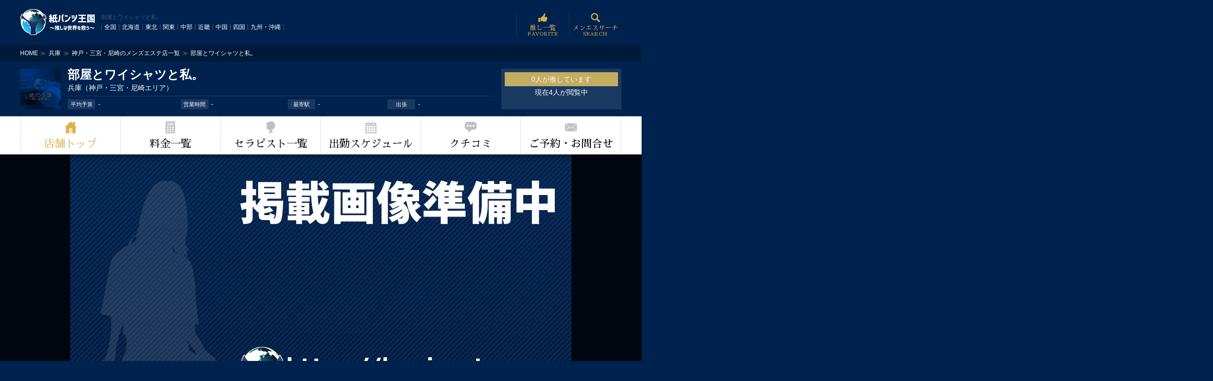

--- FILE ---
content_type: text/html
request_url: https://kamipantsu.com/hyougo/A00000/S00035/
body_size: 28363
content:
<!DOCTYPE html>
<html lang="ja">
	<head>
<!-- Global site tag (gtag.js) - Google Analytics -->
<script async src="https://www.googletagmanager.com/gtag/js?id=UA-208209231-1"></script>
<script>
  window.dataLayer = window.dataLayer || [];
  function gtag(){dataLayer.push(arguments);}
  gtag('js', new Date());

  gtag('config', 'UA-208209231-1');
</script>
		<meta charset="UTF-8">
		<title>部屋とワイシャツと私。｜神戸・三宮・尼崎｜兵庫｜メンズエステの情報なら【紙パンツ王国】</title>
		<meta name="title" content="部屋とワイシャツと私。｜神戸・三宮・尼崎｜兵庫｜メンズエステの情報なら【紙パンツ王国】">
		<meta name="description" content="メンズエステ【部屋とワイシャツと私。】のリアルな最新情報を紙パンツ王国で今すぐ確認！">
		<meta name="twitter:card" content="summary_image">
		<meta name="twitter:site" content="@kamipanntsu">
		<meta property="og:url" content="https://kamipantsu.com/hyougo/A00000/S00035/">
		<meta property="og:title" content="部屋とワイシャツと私。｜神戸・三宮・尼崎｜兵庫｜メンズエステの情報なら【紙パンツ王国】">
		<meta property="og:description" content="メンズエステ【部屋とワイシャツと私。】のリアルな最新情報を紙パンツ王国で今すぐ確認！">
		<meta property="og:image" content="https://kamipantsu.com/photo/no_photo_shoplist.png">
		<meta property="og:type" content="archive">
		<meta property="og:site_name" content="紙パンツ王国～推しは世界を救う～">
		<meta name="viewport" content="width=device-width,initial-scale=1.0,viewport-fit=cover">
		<meta http-equiv="Content-Type" content="text/html; charset=utf-8">
		<link rel="canonical" href="https://kamipantsu.com/hyougo/A00000/S00035/">
		<link rel="stylesheet" href="https://kamipantsu.com/css/pc_shop_layout.css?20260113151328" type="text/css">
		<link rel="stylesheet" href="https://kamipantsu.com/css/shop_color.css?20260113151328" type="text/css">
		<link rel="stylesheet" href="https://kamipantsu.com/css/slick.css" type="text/css">
		<link rel="stylesheet" href="https://kamipantsu.com/css/slick-theme.css" type="text/css">

		<meta name="apple-mobile-web-app-capable" content="yes">
		<meta name="apple-mobile-web-app-status-bar-style" content="black">
		<meta name="apple-mobile-web-app-title" content="部屋とワイシャツと私。｜神戸・三宮・尼崎｜兵庫｜メンズエステの情報なら【紙パンツ王国】">
		<link rel="icon" href="https://kamipantsu.com/image/32.ico">
		<link rel="icon" href="https://kamipantsu.com/image/512.svg" type="image/svg+xml">
		<link rel="apple-touch-icon" href="https://kamipantsu.com/image/180.png">
		<script type="application/ld+json">
			{
				"name": "部屋とワイシャツと私。｜【紙パンツ王国】",
				"short_name": "部屋とワイシャツと私。",
				"icons": [
					{ "src": "https://kamipantsu.com/image/192.png", "type": "image/png", "sizes": "192x192" },
					{ "src": "https://kamipantsu.com/image/512.png", "type": "image/png", "sizes": "512x512" }
				],
				"start_url": "https://kamipantsu.com/hyougo/A00000/S00035/",
				"display": "standalone",
				"background_color": "#FFFFFF",
				"theme_color": "#000000"
			}
		</script>

		<style>
			div.shop_top_slider{
				position: relative;
				width: 100%;
				background: rgba(0,34,79,1);
			}
			ul.center-item,
			ul.center-item2{
				position: relative;
				width: 100%;
			}
			ul.center-item:before,
			ul.center-item2:before{
				position: absolute;
				background: rgba(0,0,0,0.8);
					width: 100%;
				height: 100%;
				content: '';
				z-index: 1;
				top: 0;
				right: 50%;
				margin-right: 500px;
			}
			ul.center-item:after,
			ul.center-item2:after{
				position: absolute;
				background: rgba(0,0,0,0.8);
				width: 100%;
				height: 100%;
				content: '';
				z-index: 1;
				top: 0;
				left: 50%;
				margin-left: 500px;
			}
			#shop_data_open p:after{
				border-right: 2px solid rgba(255,255,255,1);
				border-bottom: 2px solid rgba(255,255,255,1);
			}
			ul.new_news,
			ul.half_contents,
			ul.therapist_half{
				display:-webkit-box;
				display:-moz-box;
				display:-ms-flexbox;
				display:-webkit-flex;
				display:-moz-flex;
				display:flex;
				-webkit-box-lines:multiple;
				-moz-box-lines:multiple;
				-webkit-flex-wrap:wrap;
				-moz-flex-wrap:wrap;
				-ms-flex-wrap:wrap;
				vertical-align: middle;
				width: 100%;
				box-shadow: 0 0.25em 0.25em rgba(0,0,0,0.25);
				background: rgba(255,255,255,1);
				margin-bottom: 3em;
			}
			ul.half_contents li,
			ul.shop_therapist_big li,
			ul.shop_therapist_small li{
				width: 25%;
				padding: 0.5em;
			}
			ul.half_contents li:last-of-type,
			ul.shop_therapist_big li:last-of-type,
			ul.shop_therapist_small li:last-of-type{
				padding: 0.5em 0.5em 0.5em 0;
				width: 75%;
				height: 100%;
				overflow: hidden;
				padding: 0.5em 0;
			}
			ul.half_contents li img,
			ul.shop_therapist_big li img,
			ul.shop_therapist_small li img{
				width: 100%;
				height: auto;
			}
			ul.therapist_half li{
				padding: 5px;
			}
			a.therapist_link{
				color: rgba(0,0,0,1);
			}
			ul.therapist_half{
				background: none;
				box-shadow: none;
			}
			ul.therapist_half li.half{
				width: 50%;
				padding: 5px;
			}
			ul.therapist_half li.half ul li:first-of-type{
				width: 25%;
				padding: 0.5em;
			}
			ul.therapist_half li.half ul{
				margin-bottom: 0;
			}
			ul.new_news li:first-of-type{
				width: 25%;
				padding: 0.5em;
			}
			ul.new_news img{
				width: 100%;
				height: auto;
			}
			ul.new_news li:last-of-type{
				padding: 0.5em 0.5em 0.5em 0;
				width: 75%;
				height: 100%;
				overflow: hidden;
			}
			ul.new_news li:first-of-type{
				width: 10%;
			}
			ul.new_news li:last-of-type{
				width: 90%;
			}
			a.shop_diary{
				text-decoration: none;
				color: rgba(0,0,0,1);
			}
			p.overflow{
				display: -webkit-box;
				-webkit-box-orient: vertical;
				-webkit-line-clamp: 3;
				overflow: hidden;
				min-height: 2.5em;
			}
			ul.half_contents h3 span:first-of-type{
				line-height: 1.25em;
			}
			p.overflow_1{
				display: -webkit-box;
				-webkit-box-orient: vertical;
				-webkit-line-clamp: 1;
				overflow: hidden;
				min-height: 1em;
				line-height: 1.5em;
			}
			span.small_title{
				overflow: hidden;
			}
			span.overflow{
				width: 100%;
				overflow: hidden;
				text-overflow: ellipsis;
				white-space: nowrap;
			}
			p.opener{
				width: 50%;
				margin: 0 auto;
				cursor: pointer;
				text-align: center;
				background: rgba(0,34,79,1);
			}
			p.opener a{
				display: block;
				text-decoration:none;
				line-height: 3em;
				text-align: center;
				color: rgba(255,255,255,1);
				font-size: 1em;
				font-weight: 100;
				margin-top: 0.5em;
			}
			ul.coupon{
				background: url('https://kamipantsu.com/image/coupon_background.webp') center top no-repeat;
				background-size: cover;
			}
			dl.shop_data dt p{
				height: 100%;
			}
			p.line3{
				display: -webkit-box;
				-webkit-box-orient: vertical;
				-webkit-line-clamp: 3;
				overflow: hidden;
				min-height: 4.5em;
				line-height: 1.5em;
			}
			.center-item2{
				margin: 0 auto 1rem auto;
			}
			.center-item2 .ele{
				width: 0;
				padding: 0.25em;
				margin-bottom: 1rem;
				background: rgba(0,0,0,0.1);
			}
			.center-item2 .ele p{
				position: relative;
				width: auto;
				height: auto;
				text-align: center;
				overflow: hidden;
				box-shadow: 0 0.25em 0.25em rgba(0,0,0,0.25);
			}
			.center-item2 .ele span{
				display: block;
				width: auto;
				height: auto;
			}
			.center-item2 .ele span img{
				width: 100%;
				height: auto;
				border: 0.25em solid rgba(255,255,255,1);
			}
			.center-item2 .ele span.data{
				display: -webkit-box;
				-webkit-box-orient: vertical;
				-webkit-line-clamp: 1;
				overflow: hidden;
				min-height: 1em;
				line-height: 1.5em;
				width: 100%;
				margin: 0 auto;
				position: absolute;
				background: rgba(255,255,255,0.9);
				bottom: 0.2em;
				text-align: center;
				color: rgba(0,0,0,1);
			}
		</style>
	</head>
	<body id="body" class="shop">
		<div id="wrapper">
			<div id="header_data">
				<div class="wrapper_inner">
					<ul class="header_nav">
						<li class="logo">
							<img src="https://kamipantsu.com/image/header_logo_white.png?20260113151328" alt="【紙パンツ王国】日本全国のメンズエステ情報・クチコミが集結">
						</li>
						<li class="nav">
							<h1>部屋とワイシャツと私。</h1>
							<ul class="header_nav">
								<li><a href="https://kamipantsu.com/" class="none">全国</a></ii>
								<li><a href="https://kamipantsu.com/hokkaidou/" class="none">北海道</a></ii>
								<li><a href="https://kamipantsu.com/area/touhoku/" class="none">東北</a></ii>
								<li><a href="https://kamipantsu.com/area/kanntou/" class="none">関東</a></ii>
								<li><a href="https://kamipantsu.com/area/chuubu/" class="none">中部</a></ii>
								<li><a href="https://kamipantsu.com/area/kinnki/" class="none">近畿</a></ii>
								<li><a href="https://kamipantsu.com/area/chuugoku/" class="none">中国</a></ii>
								<li><a href="https://kamipantsu.com/area/shikoku/" class="none">四国</a></ii>
								<li><a href="https://kamipantsu.com/area/kyuusyuu_okinawa/" class="none">九州・沖縄</a></ii>
							</ul>
						</li>
						<li class="menu">
							<ul>
								<li>
									<div>
										<p><a href="https://kamipantsu.com/favorite/" rel="nofollow noreferrer" class="font"><img src="https://kamipantsu.com/image/header_favorite.png?20260113151328" alt="お気に入り一覧｜【紙パンツ王国】日本全国のメンズエステ情報・クチコミが集結">推し一覧<span>FAVORITE</span></a></p>
									</div>
								</li>
								<li>
									<div>
										<p><a href="https://kamipantsu.com/hyougo/A00000/search/" rel="nofollow noreferrer" class="font"><img src="https://kamipantsu.com/image/header_search.png?20260113151328" alt="メンエスサーチ｜【紙パンツ王国】日本全国のメンズエステ情報・クチコミが集結">メンエスサーチ<span>SEARCH</span></a></p>
									</div>
								</li>
							</ul>
						</li>
					</ul>
				</div>
				<nav id="bread">
					<div class="wrapper_inner">
						<ul itemscope itemtype="http://schema.org/BreadcrumbList" class="bread_list">
							<li itemprop="itemListElement" itemscope="" itemtype="http://schema.org/ListItem">
								<a href="https://kamipantsu.com/" class="none" itemprop="item">
									<span itemprop="name">HOME</span>
								</a>
								<meta itemprop="position" content="1">
							</li>
							<li itemprop="itemListElement" itemscope="" itemtype="http://schema.org/ListItem">
								<a href="https://kamipantsu.com/hyougo/" class="none" itemprop="item">
									<span itemprop="name">兵庫</span>
								</a>
								<meta itemprop="position" content="2">
							</li>
							<li itemprop="itemListElement" itemscope="" itemtype="http://schema.org/ListItem">
								<a href="https://kamipantsu.com/hyougo/A00000/" class="none" itemprop="item">
									<span itemprop="name">神戸・三宮・尼崎のメンズエステ店一覧</span>
								</a>
								<meta itemprop="position" content="3">
							</li>
							<li itemprop="itemListElement" itemscope="" itemtype="http://schema.org/ListItem">
								<a class="none no_arrow" itemprop="item">
									<span itemprop="name">部屋とワイシャツと私。</span>
								</a>
								<meta itemprop="position" content="4">
							</li>
						</ul>
					</div>
				</nav>
				<div id="qr" style="display:none;">
					<div id="qr_inner">
						<p>部屋とワイシャツと私。</p>
						<div id="qr_image"><div></div><img src="https://kamipantsu.com/qr/php/qr_img.php?s=10&d=https://kamipantsu.com/hyougo/A00000/S00035/" style="width:100%;"></div>
						<p>QRコードをカメラまたはコードリーダーで読み取りアクセス頂けます</p>
						<div id="qr_close" class="dropshadow hover" onclick="javascript:document.getElementById('qr').style.display='none';"><p>閉じる</p></div>
					</div>
					<style>
						div#qr_image{
							position: relative;
						}
						div#qr_image div{
							position: absolute;
							width: 100%;
							height: 100%;
							top: 0;
							left: 0;
							display: block;
							mix-blend-mode: screen;
							background-color: rgba(0,34,79,1);
						}
					</style>
				</div>
				<div class="dropshadow header_shop_title" style="margin:0;z-index:2;">
					<div class="dark_blue">
						<div class="wrapper_inner">
							<ul class="header_data">
								<li>
									<div style="background:url('https://kamipantsu.com/photo/no_photo.webp')center;background-size:cover;"><img src="https://kamipantsu.com/photo/square.webp"></div>
								</li>
								<li>
									<h2 class="shop_title">部屋とワイシャツと私。<span style="margin:0;">兵庫（神戸・三宮・尼崎エリア）</span></h2>
									<ul class="header_shop_data">
										<li><span>平均予算</span>-</li>
										<li><span>営業時間</span>-</li>
										<li><span>最寄駅</span>-</li>
										<li><span>出張</span>-</li>
									</ul>
								</li>
								<li>
									<div class="header_contact">
										<p style="background:rgba(194,173,97,1);margin-bottom:0.25em;line-height:2em;"><span id="favorite_shop_count">0</span>人が推しています</p>
										<p class="center">現在4人が閲覧中</p>
									</div>
								</li>
							</ul>
						</div>
					</div>
				</div>
				<div id="favorite_explain"><p id="favorite_explain_p"></p></div>
			</div>
			<div class="header four_menu" id="header_four_menu">
				<div class="wrapper_inner">
					<ul class="header four_menu">
						<li class="true"><a href="https://kamipantsu.com/hyougo/A00000/S00035/">店舗トップ</a></li>
						<li><a href="https://kamipantsu.com/hyougo/A00000/S00035/system/">料金一覧</a></li>
						<li><a href="https://kamipantsu.com/hyougo/A00000/S00035/therapist/">セラピスト一覧</a></li>
						<li><a href="https://kamipantsu.com/hyougo/A00000/S00035/schedule/0/">出勤スケジュール</a></li>
						<li><a href="https://kamipantsu.com/hyougo/A00000/S00035/kuchikomi/page/0/">クチコミ</a></li>
						<li><a href="https://kamipantsu.com/hyougo/A00000/S00035/reserve/">ご予約・お問合せ</a></li>
					</ul>
				</div>
			</div>
			<div class="shop_top_slider">
				<ul class="center-item">
					<li><img src="https://kamipantsu.com/photo/no_photo_shop.png?20260113151328" style="margin:0 auto;" id="slide1"></li>
				</ul>
			</div>
			<div id="contents" class="contents">
				<div class="wrapper_inner">
					<dl class="main">
						<dt class="main">
							<div id="shop_side_menu">
							<div class="dropshadow">
								<div class="orange">
									<p><a href="https://kamipantsu.com/hyougo/A00000/S00035/review/"><img src="https://kamipantsu.com/image/link_kuchikomi.png"></a></p>
								</div>
							</div>
<!--
							<div class="dropshadow">
								<div class="blue">
									<p id="cookie_plus"><a href="javascript:cookie_plus('hyougo*a00000*S00035*20260113151328');"><img src="https://kamipantsu.com/image/cookie_plus.png?20260113151328"></a></p>
									<p id="cookie_minus" style="display:none;"><a href="javascript:cookie_minus('hyougo*a00000*S00035*20260113151328');"><img src="https://kamipantsu.com/image/cookie_minus.png?20260113151328"></a></p>
								</div>
							</div>
-->
							<p class="favorite reflection hover" id="cookie_plus"><a href="javascript:cookie_plus('hyougo*a00000*S00035*20260113151328');"><img src="https://kamipantsu.com/image/pc_shop_push_true.png?20260113151328" alt="推し!!"></a></p>
							<p class="favorite false hover" id="cookie_minus" style="display:none;"><a href="javascript:cookie_minus('hyougo*a00000*S00035*20260113151328');"><img src="https://kamipantsu.com/image/pc_shop_push_false.png?20260113151328" alt="推し!!"></a></p>
							<style>
								p.favorite{
									background: none;
								}
								p.favorite a{
									display: block;
									padding: 0.5em;
									margin-bottom: 1em;
									background: linear-gradient(rgba(208,28,43,0.75),rgba(208,28,43,1));
									box-shadow: 0 0.25em 0.25em rgba(0,0,0,0.25);
								}
								p.favorite.false a{
									background: linear-gradient(rgba(255,56,86,0.25),rgba(255,56,86,0.5));
								}
								p.favorite a img{
									width: 100%;
									height: auto;
								}
							</style>
							<div class="dropshadow">
								<div class="blue">
									<p><a onclick="javascript:document.getElementById('qr').style.display='block';" style="cursor:pointer;"><img src="https://kamipantsu.com/image/link_qr.png"></a></p>
								</div>
							</div>
							<div class="dropshadow">
								<div class="link_review">
									<a href="https://kamipantsu.com/shop_offer/"><img src="https://kamipantsu.com/image/link_offer.png?20260113151328" alt="店舗様向け" style="width:100%;"></a>
								</div>
							</div>
							<div class="dropshadow">
								<div class="dark_blue">
									<p style="text-align:center;font-size:12px" class="font"><img src="https://kamipantsu.com/image/twitter_logo.png?20260113151328" style="width:50%;margin: 0 auto 0.5em auto;"></p>
									<a class="twitter-timeline" href="https://twitter.com/kamipanntsu?ref_src=twsrc%5Etfw" data-height="320">Tweets by kamipanntsu</a> <script async src="https://platform.twitter.com/widgets.js" charset="utf-8"></script>
								</div>
							</div>
							<iframe id="cookie_frame"></iframe>
							</div>
						</dt>
						<dd class="main">
							<h3 class="shop font"><span>SHOP STYLE</span><span>お店の特徴</span></h3>
							<p>現在、店舗コメントが登録されていません。</p>
							<br>

							<div class="kuchikomi_frame">
								<ul class="kuchikomi_list">
								</ul>
							</div>
							<div class="dropshadow hover">
								<p class="center read_more font"><a href="https://kamipantsu.com/hyougo/A00000/S00035/review/">最初のクチコミを投稿しませんか？</a></p>
							</div>
							<br>
							<h3 class="shop font"><span>INFORMATION</span><span>店舗情報</span></h3>
							<div class="dropshadow white">
								<h4 class="shop font">基本情報</h4>
								<dl class="shop_data">
									<dt>
										<p>店名</p>
									</dt>
									<dd>
										<p>部屋とワイシャツと私。</p>
									</dd>
									<dt>
										<p>住所</p>
									</dt>
									<dd>
										<p class="semicoron">未登録</p>
									</dd>
									<dt>
										<p>電話番号</p>
									</dt>
									<dd>
										<p class="semicoron">未登録</p>
									</dd>
									<dt>
										<p>営業時間</p>
									</dt>
									<dd>
										<p class="semicoron">未登録</p>
									</dd>
									<dt>
										<p>平均予算</p>
									</dt>
									<dd>
										<p class="semicoron">未登録</p>
									</dd>
									<dt>
										<p>クレジット決済</p>
									</dt>
									<dd>
										<p class="semicoron">未登録</p>
									</dd>
									<dt>
										<p>ＱＲ決済</p>
									</dt>
									<dd>
										<p class="semicoron">未登録</p>
									</dd>
								</dl>
							</div>
							<div class="dropshadow white">
								<h4 class="shop font">出張（派遣）施術</h4>
								<dl class="shop_data">
									<dt>
										<p>出張（派遣）</p>
									</dt>
									<dd>
										<p class="semicoron">未登録</p>
									</dd>
								</dl>
							</div>
							<div class="dropshadow white">
								<h4 class="shop font">その他・関連情報</h4>
								<dl class="shop_data">
									<dt>
										<p>施術内容</p>
									</dt>
									<dd>
										<p class="semicoron">未登録</p>
									</dd>
									<dt>
										<p>施術オプション</p>
									</dt>
									<dd>
										<p class="semicoron">未登録</p>
									</dd>
									<dt>
										<p>店舗の特徴</p>
									</dt>
									<dd>
										<p class="semicoron">未登録</p>
									</dd>
									<dt>
										<p>サービス</p>
									</dt>
									<dd>
										<p class="semicoron">未登録</p>
									</dd>
									<dt>
										<p>紙パンツの種類</p>
									</dt>
									<dd>
										<p class="semicoron">未登録</p>
									</dd>
									<dt>
										<p>店舗の設備</p>
									</dt>
									<dd>
										<p class="semicoron">未登録</p>
									</dd>
								</dl>
							</div>
							<div class="dropshadow white">
								<h4 class="shop font">SNS</h4>
								<dl class="shop_data">
									<dt>
										<p>WEBサイト</p>
									</dt>
									<dd>
										<p><a target="_blank" rel="nofollow,noreferrer">未登録</a></p>
									</dd>
									<dt>
										<p>LINE</p>
									</dt>
									<dd>
										<p><a target="_blank" rel="nofollow,noreferrer">未登録</a></p>
									</dd>
									<dt>
										<p>Twitter</p>
									</dt>
									<dd>
										<p><a target="_blank" rel="nofollow,noreferrer">未登録</a></p>
									</dd>
									<dt>
										<p>Instagram</p>
									</dt>
									<dd>
										<p><a target="_blank" rel="nofollow,noreferrer">未登録</a></p>
									</dd>
									<dt>
										<p>Facebook</p>
									</dt>
									<dd>
										<p><a target="_blank" rel="nofollow,noreferrer">未登録</a></p>
									</dd>
								</dl>
							</div><br><br>
							<br>
						</dd>
					</dl>
				</div>
			</div>
			<footer id="footer" class="footer">
				<div class="wrapper_inner">
					<table class="footer_menu">
						<tr>
							<td>
								<h4>エリアからメンズエステ店を選ぶ</h4>
								<p><a href="https://kamipantsu.com/area/hokkaidou/" class="none white">北海道地区のメンズエステ</a></p>
								<p><a href="https://kamipantsu.com/area/touhoku/" class="none white">東北地区のメンズエステ</a></p>
								<p><a href="https://kamipantsu.com/area/kanntou/" class="none white">関東地区のメンズエステ</a></p>
								<p><a href="https://kamipantsu.com/area/chuubu/" class="none white">中部地区のメンズエステ</a></p>
								<p><a href="https://kamipantsu.com/area/kinnki/" class="none white">近畿地区のメンズエステ</a></p>
								<p><a href="https://kamipantsu.com/area/chuugoku/" class="none white">中国地区のメンズエステ</a></p>
								<p><a href="https://kamipantsu.com/area/shikoku/" class="none white">四国地区のメンズエステ</a></p>
								<p><a href="https://kamipantsu.com/area/kyuusyuu_okinawa/" class="none white">九州・沖縄地区のメンズエステ</a></p>
							</td>
							<td>
								<h4>メインコンテンツ</h4>
								<p><a href="https://kamipantsu.com/explain/" class="none white">御利用方法</a></p>
								<p><a href="https://kamipantsu.com/new/" class="none white">未掲載メンズエステ店のご報告</a></p>
<!--
								<p><a href="https://kamipantsu.com/faq_user/" class="none white">よくある質問（ユーザー様向け）</a></p>
-->
								<p><a href="https://kamipantsu.com/sitemap/" class="none white">サイトマップ</a></p>
							</td>
							<td>
								<h4>その他のコンテンツ</h4>
								<p><a href="https://kamipantsu.com/link/" class="none white">相互リンク</a></p>
<!--
								<p><a href="https://kamipantsu.com/faq_shop/" class="none white">よくある質問（店舗様向け）</a></p>
-->
							</td>
							<td>
								<div class="dropshadow" style="margin-bottom:0.5em;">
									<p><a href="https://kamipantsu.com/shop_offer/" class="footer_link1">掲載のお申し込み</a></p>
								</div>
								<p><a href="https://kamipantsu.com/admin/" class="footer_link2">店舗ログイン</a></p>
							</td>
						</tr>
					</table>
				</div>
				<hr>
				<div class="wrapper_inner">
					<table>
						<tr>
							<td>
								<div itemscope="" itemtype="http://schema.org/WPFooter" style="display:inline-block;text-align:center;">
									<div itemscope="" itemtype="http://schema.org/Organization">
										<a itemprop="url" href="https://kamipantsu.com/" class="none white">
											<span itemprop="logo" itemscope="" itemtype="http://schema.org/ImageObject">
												<img itemprop="url" alt="紙パンツ王国～推しは世界を救う" width="146" height="146" src="https://kamipantsu.com/image/sp_logo_footer.png?20260113151328">
												<meta itemprop="width" content="146">
												<meta itemprop="height" content="146">
											</span>
										</a>
									</div>
								</div>
							</td>
							<td style="text-align:right;">
								<p><a href="https://kamipantsu.com/shop_offer/" class="none white">掲載のお申し込み</a>｜<a href="https://kamipantsu.com/contact/" class="none white">お問い合わせ</a>｜<a href="https://kamipantsu.com/delete/" class="none white">削除依頼</a>｜<a href="https://kamipantsu.com/agree/" class="none white">ご利用規約</a>｜<a href="https://kamipantsu.com/privacy/" class="none white">プライバシーポリシー・個人情報保護</a>｜<a href="https://kamipantsu.com/company/" class="none white">運営会社</a></p>
								<p class="copyright">copyright&copy;2021-2026. ALL RIGHTS RESERVED.</p>
							</td>
						</tr>
					</table>
				</div>
			</footer>
			</div>
		</div>
		<script src="https://kamipantsu.com/js/jquery-1.8.2.js"></script>
		<script src="https://kamipantsu.com/js/shop_favorite.js?20220916"></script>
		<script src="https://kamipantsu.com/js/font.js?20220318"></script>
		<script src="https://kamipantsu.com/js/slick.min.js"></script>
		<script>
			visible_check('hyougo*a00000*S00035*20260113151328');
			window.onload = function() {
				var slidePadding = 0;
				'use strict';
				$('.center-item').slick({
					infinite: true,
					arrows: false,
					slidesToShow: 1,
					centerMode: true,
					centerPadding:slidePadding+'px',
					autoplay:true,
					responsive: [{
						breakpoint: -1,
						settings: {
							centerMode: false,
						}
					}]
				});
				$('.center-item2').slick({
					infinite: true,
					arrows: false,
					slidesToShow: 5,
					centerMode: false,
					centerPadding:'0px',
					autoplay:true,
					autoplaySpeed:1500,
					responsive: [{
						breakpoint: -1,
						settings: {
							centerMode: false,
						}
					}]
				});
			}
			$(function(){
				$('#shop_news_open').click(function() {
					document.getElementById('shop_news').classList.remove('overflow');
					document.getElementById('shop_news_title').classList.remove('overflow');
					$(this).hide();
				});
				$('#shop_system_open').click(function() {
					document.getElementById('shop_system').classList.remove('overflow');
					document.getElementById('shop_system_title').classList.remove('overflow');
					$(this).hide();
				});
				$('#shop_coupon_open').click(function() {
					document.getElementById('shop_coupon').classList.remove('overflow');
					document.getElementById('shop_coupon_title').classList.remove('overflow');
					$(this).hide();
				});
			});
		$(window).scroll(function(){
			var y = document.getElementById('contents').getBoundingClientRect().top + window.pageYOffset - document.getElementById('header_four_menu').clientHeight;
			var yy = document.getElementById('footer').getBoundingClientRect().top + window.pageYOffset + document.getElementById('header_four_menu').clientHeight - document.getElementById('shop_side_menu').clientHeight;
			if ($(this).scrollTop()>yy){
				document.getElementById('shop_side_menu').style.position = 'absolute';
				document.getElementById('shop_side_menu').style.top = 'auto';
				document.getElementById('shop_side_menu').style.bottom = '0px';
			}else if ($(this).scrollTop()>y){
				document.getElementById('shop_side_menu').style.position = 'fixed';
				document.getElementById('shop_side_menu').style.top = '100px';
				document.getElementById('shop_side_menu').style.bottom = '0px';
			}else{
				document.getElementById('shop_side_menu').style.position = 'relative';
				document.getElementById('shop_side_menu').style.top = '0px';
			}
		});
		</script>
	</body>
</html>

--- FILE ---
content_type: text/css
request_url: https://kamipantsu.com/css/pc_shop_layout.css?20260113151328
body_size: 35543
content:
*{
//	-webkit-appearance: none;
	margin: 0;
	padding: 0;
	box-sizing: border-box;
	list-style-type: none;
	-webkit-overflow-scrolling: touch;
	overflow-scrolling: touch;
}
html{
	position: relative;
	height: 100%;
	min-height: 100%;
	margin-bottom: 1px;
	font-family: 'メイリオ', Meiryo, 'ＭＳ Ｐゴシック', Helvetica, Arial, Verdana;
	font-family: "游ゴシック体", YuGothic, "游ゴシック Medium", "Yu Gothic Medium", "游ゴシック", "Yu Gothic", "メイリオ", sans-serif;
}
body{
	position: relative;
	height: 100%;
	min-height: 100%;
	margin-top: 64px;
	font-size: 14px;
	overflow-x: hidden;
}
body.shop{
	margin-top: 0;
}
iframe{
	display: none;
}
div.frame_light_gray{
	padding: 1em;
	margin: 0 0 1em 0;
}
div.frame_blue{
	padding: 1em;
	margin: 0 0 1em 0;
}
a.none{
	text-decoration: none;
}
a.none:hover{
	text-decoration: underline;
}
a.none.false{
	cursor: auto;
}
a.none.false:hover{
	text-decoration: none;
}
img{
	display: block;
}
.FloatEnd{
	clear: both;
}
header#header_small{
	position: relative;
	width: 100%;
	height: 64px;
	top: 0;
	left: 0;
	box-shadow: 0 0.25em 0.25em rgba(0,0,0,0.25);
	z-index: 100;
}
header#header_small.fixed{
	position: fixed;
}
header tr:last-of-type td{
	text-align: right;
}
header li{
	float: right;
	padding: 7px 0;
}
header li:first-of-type{
	float: left;
}
#footer{
	position: relative;
	background: rgba(0,25,59,1);
	z-index: 1;
	box-shadow: 0 0 1em rgba(0,0,0,0.5);
}
footer hr{
	margin: 0.5em 0;
}
nav#bread{
	position: relative;
	padding: 5px 0;
	z-index: 1;
}
#wrapper{
	height: 100%;
}
.wrapper_inner{
	width: 1200px;
	margin: 0 auto;
}
.wrapper_left{
	position: relative;
	float: left;
	width: 20%;
	padding: 1em 0;
}
.wrapper_right{
	float: right;
	width: 75%;
	padding: 1em 0;
}
div.contents{
	padding: 30px 0 0 0;
}
div.border_frame{
	padding: 1em;
	margin-bottom: 1em;
}
div.border_frame.color{
	font-weight: bold;
}
p.footer_small_area{
	padding-left: 1em;
}
table{
	width: 100%;
	border-collapse: 0;
	border-spacing: 0;
}
table.keep td:last-of-type a{
	padding: 5px;
	display: block;
}
table.keep td:last-of-type{
	width: 3.5em;
}
table.keep p.favorite a.favorite{
	padding: 0.25em;
	display: block;
}
table.keep td:last-of-type img{
	width: 3em;
	height: 3em;
}
ul.main_area h3{
	font-size: 14px;
	line-height: 31px;
}
ul.main_area li{
	float: left;
	width: 10%;
	overflow: hidden;
	margin-bottom: 0.5em;
}
ul.main_area li:first-of-type{
	padding: 5px;
	text-align: center;
}
ul.main_area a{
	display: block;
	padding: 5px;
	transition: all 0.3s;
}
div.area_table a{
	font-weight: bold;
}
div.area_table p{
	position: relative;
}
div.area_table td hr{
	margin: 0.25em 0;
}
table.table_gray hr,
table.table_green hr{
	margin: 0.25em 0;
}
div.area_table td:first-of-type img{
	width: 8em;
}
div.area_table td span{
	display: inline-block;
	width: 3em;
	text-align: right;
}
ul.area_list li{
	float: left;
	width: 50%;
	padding: 5px;
}
ul.area_list div.area a{
	display: block;
}
ul.average li{
	float: left;
	width: 20%;
	padding: 5px;
	text-align: center;
}
ul.average.small li{
	font-size: 13px;
}
ul.search li{
	float: left;
	width: 25%;
	padding: 5px;
}
ul.search li:first-of-type{
	width: 50%;
}
ul.search li span{
	display: inline-block;
	width: 4em;
	margin-right: 1em;
	text-align: center;
}
ul.average li.kuchikomi_none{
	width: 100%;
	text-align: center;
}
div.frame{
	margin: 0 -5px;
}
div.shop_data div.pr{
	padding: 0.5em;
}
table.footer_menu{
	margin: 0 -5px;
}
table.footer_menu tr{
	vertical-align: top;
}
table.footer_menu td{
	padding: 5px;
	width: 25%;
}
table.review tr td:first-of-type{
	position: relative;
	padding: 5px;
	padding-left: 3em;
}
table.review2 tr td:first-of-type{
	position: relative;
	padding: 5px;
	line-height: 2em;
}
table.review3 tr td:first-of-type{
	position: relative;
	padding: 5px;
	line-height: 2em;
}
form.review input[type="text"],
form.review select,
form.review textarea{
	width: 100%;
	padding: 1em;
	font-weight: bold;
	height: 4m;
}
form.review input[type="radio"]{
	display: none;
}
form.review table.review td:first-of-type{
	position: relative;
	width: 17em;
}
form.review table.review td:first-of-type span.review_score{
	position: absolute;
	display: inline-block;
	width: 5em;
	font-weight: bold;
	text-align: center;
	right: 1em;
}
form.review label.score{
	font-weight: bold;
	font-size: 2em;
	cursor: pointer;
}
::placeholder{
	font-weight: 100;
}
div.shop_name{
	position: relative;
}
p.icon{
	position: relative;
	padding-left: 1.25em;
}
p.customer{
	position: relative;
}
span.customer{
	position: absolute;
	top: -0.75em;
	right: 0.5em;
}
span.customer img{
	width: 3em;
	height: 3em;
	display: inline;
}
span.icon{
	position: absolute;
	top: 0.2em;
	left: 0;
}
span.icon img{
	width: 1em;
	height: 1em;
}
span.kuchikomi_count{
	position: absolute;
	top: 0;
	right: 0;
}
span.sp_block_l{
	margin-right: 0.5em;
}
div.shop_list{
	margin-top: 2em;
}
table.shop_list tr{
	vertical-align: top;
}
table.shop_list td.photo{
	position: relative;
	width: 25%;
}
table.shop_list td.photo img{
	width: 100%;
	height: auto;
}

table.shop_list td{
	padding: 5px;
}
div#shop_data hr{
	margin: 0.5em 0;
}
table.shop_data tr td:first-of-type{
	width: 10em;
}

table.search td{
	padding: 5px;
}
table.search input[type="text"],
table.search select,
table.search option{
	width: 100%;
	height: 3em;
	line-height: 3em;
}
input[type="image"]{
	display: block;
	max-width: 100%;
	margin: 0 auto;
}
p.submit.false{
	position: relative;
}
p.submit.false:after{
	position: absolute;
	display: block;
	content: '';
	top: 0;
	left: 0;
	width: 100%;
	height: 100px;
	z-index: 1;
}
div.link_review,
div.link_kuchikomi{
	position: relative;
	display: inline-block;
	width: auto;
	text-align: center;
	overflow: hidden;
}
div.link_review a,
div.link_kuchikomi a{
	display: block;
	width: 100%;
}
div.link_review p.submit,
div.link_kuchikomi a{
	position: relative;
	display: -webkit-flex;
	display: flex;
	-webkit-align-items: center;
	align-items: center;
	-webkit-justify-content: center;
	justify-content: center;
	vertical-align: middle;
	overflow: hidden;
}
div.link_review p.submit::before,
div.link_kuchikomi a::before{
	position: absolute;
	content: '';
	display: inline-block;
	top: -180px;
	left: 0;
	width: 30px;
	height: 100%;
	animation: contact 3s ease-in-out infinite;
}
@-webkit-keyframes contact{
	0% { -webkit-transform: scale(0) rotate(45deg); opacity: 0; }
	80% { -webkit-transform: scale(0) rotate(45deg); opacity: 0.5; }
	81% { -webkit-transform: scale(4) rotate(45deg); opacity: 1; }
	100% { -webkit-transform: scale(50) rotate(45deg); opacity: 0; }
}

input[type="checkbox"].agree{
	display: none;
}
label.agree{
	position: relative;
	display: flex;
	align-items: center;
	margin: 0 auto 0.5em auto;
	line-height: 1.5em;
	cursor: pointer;
	min-height: 4em;
	padding-left: 4em;
}
table p:last-of-type label.agree:last-of-type{
	margin-bottom: 0;
}
label.agree:before{
	position: absolute;
	display: block;
	content: '';
	width: 2em;
	height: 2em;
	top: 50%;
	left: 1em;
	margin-top: -1em;
}
input[type="checkbox"].agree:checked + label.agree:after{
	position: absolute;
	display: block;
	content: '';
	width: 10px;
	height: 5px;
	top: 50%;
	left: 1.5em;
	margin-top: -5px;
	transform: rotate(-45deg);
}
span.ok{
	position: absolute;
	display: inline-block;
	left: 5px;
	top: 50%;
	margin-top: -1em;
	width: 2em;
	height: 2em;
}
span.ok:before{
	position: absolute;
	display: block;
	content: '';
	width: 10px;
	height: 5px;
	top: 8px;
	left: 8px;
	transform: rotate(-45deg);
}
span.ng{
	position: absolute;
	display: inline-block;
	left: 5px;
	top: 50%;
	margin-top: -1em;
	width: 2em;
	height: 2em;
}
span.ng:before{
	position: absolute;
	display: block;
	content: '';
	width: 16px;
	height: 16px;
	top: -1px;
	left: 10px;
	transform: rotate(-45deg);
}
span.ng:after{
	position: absolute;
	display: block;
	content: '';
	width: 16px;
	height: 16px;
	top: 10px;
	left: 10px;
	transform: rotate(45deg);
}

table.postal_kp td{
	width: 50%;
	padding: 0;
	background: rgba(255,255,255,1);
}
table.postal_kp div{
	height: 6.25em;
	padding: 1em;
}
table.postal_kp td p:first-of-type{
	text-align: center;
}
table.postal_kp tr:first-of-type td{
	background: rgba(0,113,194,1);
}
table.postal_kp tr:first-of-type td:last-of-type{
	background: rgba(0,113,194,0.5);
}
table.postal_kp tr:first-of-type td a{
	display: block;
	text-decoration: none;
	color: rgba(255,255,255,1);
	line-height: 2.5em;
}
div.four_menu{
	margin-bottom: 1em;
}
ul.four_menu li{
	width: 25%;
	float: left;
	text-align: center;
	padding: 0.5em;
}
ul.four_menu li img{
	height: 50px;
	margin: auto;
}
div.offer_step{
	position: relative;
	display: table;
	width: auto;
	margin: 0 auto;
}
ul.offer_step li{
	width: 25%;
	float: left;
	margin: 0 0 1em 0;
}
ul.offer_step li img{
	width: 100%;
	height: auto;
}
div.offer_agree{
	overflow-y: scroll;
	margin-bottom: 0.5em;
	padding: 1em;
	height: 10em;
}
table.review,
table.review3,
table.offer{
	border-collapse: 0.5em;
	border-spacing: 0.5em;
}
table.offer tr td:first-of-type{
	position: relative;
	font-weight: bold;
	width: 15em;
	padding: 0 0 0 3em;
}
table.offer input[type="text"],
table.offer input[type="password"],
table.offer select{
	height: 4em;
	padding: 0.5em;
	font-weight: bold;
}

.faq_q{
	display: none;
}

div.visiter{
	text-align: center;
	line-height: 2em;
}
div.frame_blue{
	padding: 1em;
	margin: 0 0 1em 0;
}
div.contents{
	padding-top: 0.5em;
}
header .wrapper_inner{
	width: 1200px;
	position: absolute;
	top: 0;
	left: 50%;
	margin-left: -600px;
}
header .wrapper_inner.index{
	width: 100%;
	position: relative;
	margin: 0;
	top: 0;
	left: 0;
}
header .wrapper_inner.index img{
	width: 100%;
	height: auto;
	overflow: hidden;
}
header .wrapper_inner.index h1{
	position: absolute;
	z-index: 1;
	top: 0;
}
.slider-wrap{
	position: relative;
	animation: scroll 10s linear infinite;
	display: flex;
	width: 200%;
}
.slider-wrap div{
	width: 20%;
	box-shadow: 0 0 0.25em 0.25em rgba(0,0,0,1) inset;
}
@keyframes scroll{
	0%{
		transform: translateX(-50%);
	}
	100%{
		transform: translateX(0);
	}
}
dl.main{
	width: 100%;
	padding: 1em 0;
}
dl.main dt.main{
	position: relative;
	display: block;
	width: 25%;
	min-height: 100%;
	padding-right: 5%;
}
dl.main dt.main div#shop_side_menu{
	width: 240px;
}
dl.main dd.main{
	width: 75%;
}

h2.area_title,
h2.shop_title{
	font-size: 24px;
	text-align: center;
}
h2.area_title span,
h2.shop_title span{
	display: block;
	font-size: 14px;
	line-height: 2em;
	font-weight: 100;
}
p.postal{
	text-align: center;
	margin: 1em 0;
	padding: 0.5em;
}
div.visiter{
	margin-bottom: 1em;
}
div.frame_green{
	padding: 1em;
}
div.frame_green p.postal{
	padding: 0;
	margin: 0;
}
.center{
	text-align: center;
}
div.link_kuchikomi{
	width: 100%;
}
div.link_kuchikomi a{
	text-decoration: none;
}
#shop_data_open p{
	position: relative;
	cursor: pointer;
	font-weight: bold;
}
#shop_data_open p:before{
	content: '';
	position: absolute;
	display: block;
	width: 1.5em;
	height: 1.5em;
	border-radius: 50%;
	left: 0.5em;
	top: 50%;
	margin-top: -0.75em;
}
#shop_data_open p:after{
	position: absolute;
	display: block;
	content: '';
	width: 0.5em;
	height: 0.5em;
	top: 50%;
	left: 0.95em;
	margin-top: -0.5em;
	transform: rotate(45deg);
}
.orange.open{
	position: relative;
	cursor: pointer;
	font-weight: bold;
	padding-left: 3em;
}
.open:before{
	content: '';
	position: absolute;
	display: block;
	width: 1.5em;
	height: 1.5em;
	border-radius: 50%;
	left: 1em;
	margin-right: 5em;
	top: 50%;
	margin-top: -0.75em;
}
.open:after{
	position: absolute;
	display: block;
	content: '';
	width: 0.5em;
	height: 0.5em;
	top: 50%;
	left: 1.45em;
	margin-top: -0.5em;
	transform: rotate(45deg);
}
table.explain tr{
	vertical-align: top;
}
table.explain tr td{
	width: 50%;
}
table.explain tr td:last-of-type{
	padding-left: 1em;
}
table.explain{
	margin-bottom: 0.5em;
}
table.explain:last-of-type{
	margin-bottom: 0;
}
#about_us_open p{
	position: relative;
	text-align: center;
	line-height: 3em;
	cursor: pointer;
	font-weight: bold;
}
#about_us_open p:before{
	content: '';
	position: absolute;
	display: block;
	width: 1.5em;
	height: 1.5em;
	border-radius: 50%;
	left: 0.5em;
	top: 50%;
	margin-top: -0.75em;
}
#about_us_open p:after{
	position: absolute;
	display: block;
	content: '';
	width: 0.5em;
	height: 0.5em;
	top: 50%;
	left: 0.95em;
	margin-top: -0.5em;
	transform: rotate(45deg);
}


div.frame_light_gray{
	padding: 1em;
	margin: 0 0 1em 0;
}
blockquote{
	padding: 0.5em 0 0 0;
}
blockquote div.blue{
	padding: 0.25em;
}
div.border_frame{
	margin-top: 1em;
}
td.middle a.white{
	display: block;
	text-align: center;
}
div.wrapper_left p#cookie_plus img,
div.wrapper_left p#cookie_minus img{
	margin: 0 auto;
}
input[type="button"].button.true,
input[type="submit"].button.true{
	width: 100%;
	height: 35px;
	opacity: 0.75;
	font-weight: bold;
}
input.false{
	border: none;
	opacity: 0.5;
}
#reserve_frame{
	position: fixed;
	display: none;
	width: 100%;
	height: 100%;
	top: 0;
	left: 0;
	z-index: 10000;
}
div.sticky::-webkit-scrollbar{
	width: 10px;
} 
div.sticky::-webkit-scrollbar-track{
	margin: 0 2px;
} 
td.reserve_frame_td div{
	width: 450px;
	margin: auto;
	padding: 25px;
	box-shadow: 0 1px 3px rgba(0,0,0,0.25);
}
table.reserve_table{
	position: relative;
	height: 400px;
	display: none;
	margin: 0 auto;
}
table.reserve_data{
	position: relative;
	width: 100%;
	height: 350px;
	overflow-y: scroll;
	display: block;
}
table.reserve_data tr td:first-of-type{
	width: 5em;
	padding: 0.25em 0;
}
table.reserve_data tr td:first-of-type span{
	display: block;
	padding: 0.25em;
	line-height: 2.5em;
}
table.reserve_data tr td:last-of-type{
	width: 100%;
	position: relative;
	text-align: center;
	padding: 0 0.25em;
}
table.reserve_data tr td:last-of-type span{
	font-size: 2em;
}
table.reserve_data input[type="button"]{
	width: 100%;
	height: 3em;
	margin: 0.25em 0;
	cursor: pointer;
}
p.reserve_header{
	line-height: 20px;
	text-align: center;
	padding: 5px;
}
p.close_button{
	text-align: center;
	line-height: 50px;
	font-weight: bold;
	cursor: pointer;
}
p.date_change{
	width: 75%;
	margin: 0 auto 0.5em auto;
}
p.date_change input[type="button"]{
	height: 4em;
	cursor: pointer;
	padding: 0;
}
div.reserve_table{
	position: fixed;
	width: 100%;
	height: 100%;
	top: 0;
	left: 0;
	z-index: 10000;
}
div.reserve_frame{
	position: absolute;
	top: 50%;
	left: 50%;
	transform: translateY(-50%) translateX(-50%);
	-webkit- transform: translateY(-50%) translateX(-50%);
	width: 1200px;
}
div.sticky{
	overflow-y: scroll;
	line-height: 2em;
	margin: auto;
	height: 500px;
}
table.sticky{
	position: -webkit-sticky;
	position: sticky;
	left: 0;
	top: 0;
	z-index: 2;
	width: 100%;
	font-size: 13px;
	margin-bottom: -3px;
}
table.sticky td,
td.width15{
	position: relative;
	width: 6.66666%;
	width: -webkit-calc(100%/15);
	width: calc(100%/15);
	text-align: center;
}
td#hm{
	position: -webkit-sticky;
	position: sticky;
	left: 0;
	z-index: 1;
}
span.reserve_date{
	display: inline-block;
	line-height: 1.5em;
	margin-top: 0.5em;
}
div.sticky input[type="button"]{
	width: 100%;
	cursor: pointer;
	margin: 0;
}
td.height3{
	height: 3em;
}

ul.therapist_data_5 li{
	float: left;
	width: 20%;
	padding: 0.5em;
}
ul.therapist_data_10 li{
	float: left;
	width: 10%;
	padding: 0.5em;
}
ul.therapist_data_5 li div,
ul.therapist_data_10 li div{
	padding: 0.5em;
}
ul.therapist_data_5 li div img,
ul.therapist_data_10 li div img{
	width: 100%;
	height: auto;
}
ul.therapist_data_5 div p,
ul.therapist_data_10 div p{
	text-align: center;
}
span.font_small{
	font-size: 11px;
}
ul.sns{
	margin: 0.75em 0 0 0;
}
ul.sns li{
	float: left;
	width: 25%;
	padding: 0.5em;
}
ul.sns li img{
	width: 100%;
	height: auto;
}
ul.sns li:hover{
	opacity: 0.5;
}
div#shop_logo_big img{
	width: 100%;
	height: auto;
}
div#shop_logo_small{
	margin-bottom: 1em;
}
div#shop_logo_small img{
	width: 25%;
	margin: 0 auto;
}
div.border.frame{
	margin: 0;
	padding: 0.5em;
}
div.white,
div.blue,
div.dark_blue,
div.orange{
	position: relative;
	width: 100%;
	padding: 1em;
}

p.sitemap,
p.sitemap2{
	position: relative;
	padding-left: 2em;
}
p.sitemap a,
p.sitemap2 a{
	display: block;
}
div.sitemap p.inner a{
	line-height: 2em;
}
p.sitemap span.sitemap{
	position: absolute;
	display: inline-block;
	width: 1.5em;
	height: 1.5em;
	left: 0;
	cursor: pointer;
	border-radius: 50%;
}
p.sitemap span.sitemap:before{
	position: absolute;
	content: '＋';
	display: block;
	width: 1em;
	height: 1em;
	font-weight: bold;
	padding-left: 0.25em;
}

p.sitemap2 span.sitemap{
	position: absolute;
	display: inline-block;
	width: 1.5em;
	height: 1.5em;
	left: 0;
	cursor: pointer;
	border-radius: 50%;
}
p.sitemap2 span.sitemap:before{
	position: absolute;
	content: '＋';
	display: block;
	width: 1em;
	height: 1em;
	font-weight: bold;
	padding-left: 0.25em;
}
div.sitemap{
	display: none;
}
div.sitemap p{
	position: relative;
	padding-left: 2em;
}
div.sitemap a{
	display: block;
}
div.sitemap.white{
	margin: 1em 0 0 0;
	padding: 1em 0;
}
div.dropshadow{
	position: relative;
	filter: drop-shadow(0 0.25em 0.25em rgba(0,21,45,0.5));
	margin-bottom: 1em;
}
table.table_orange a{
	cursor: pointer;
	display: block;
	text-align: center;
	font-weight: bold;
}
div.dark_blue img,
div.blue img,
div.orange img{
	width: auto;
	max-width: 100%;
}
div.orange p.center{
	margin: -1em;
}
div.orange p.center{
	font-weight: bold;
	text-decoration: none;
	display: block;
	line-height: 3em;
}
table.company tr td:first-of-type{
	width: 9em;
}
span.review_score_point{
	position: absolute;
	right: 1em;
	line-height: 1.75em;
	overflow: hidden;
	word-break: break-all;
	text-align: right;
	width: 1000%;
}
span.review_score_point:before{
	content: '…………………………………………………………………………………………………………';
	opacity: 0.25;
}
span.review_score_point span{
	font-size: 1.5em;
}

/* #slider_main
--------------------------- */
#slider_main {
	margin: 0 auto;
	text-align: left;
	position: relative;
	overflow: hidden;
}
div#slider_main img{
	width: 100%;
	height: auto;
}
#slider_main ul {
	top: 0;
	left: 0;
	position: absolute;
	overflow: hidden;
}
#slider_main ul li {
	width: 100%;
	height: auto;
	float: left;
	display: inline-block;
	overflow: hidden;
}



/* #slider_thumb
--------------------------- */
#slider_thumb {
	position: relative;
	margin: 0.5em auto 0 auto;
	width: auto;
	text-align: center;
}
#slider_thumb ul {
    display:flex;
    justify-content: center;
}
#slider_thumb ul li {
	position: relative;
	cursor: pointer;
	display: inline;
	width: 20%;
	float: left;
}
#slider_thumb ul li.active {
	filter:alpha(opacity=100)!important;
	-moz-opacity: 1!important;
	opacity: 1!important;
}
#slider_thumb img{
	width: 100%;
}


/* =======================================
	ClearFixElements
======================================= */
#slider_main ul:after {
	content: ".";
	height: 0;
	clear: both;
	display: block;
	visibility: hidden;
}

#slider_main ul {
	display: inline-block;
	overflow: hidden;
}


.font{
	font-family: "Sawarabi Mincho";
}
body.shop h1{
	color: rgba(255,255,255,0.25);
	font-size: 11px;
	font-weight: 100;
	line-height: 3em;
}
div.page_title{
	position: relative;
	background-size: cover;
	background-position: center bottom;
}
div.page_title:after{
	position: absolute;
	display: block;
	content: '';
	width: 100%;
	height: 100%;
	background: url('../image/page_title_accent.png');
	top: 0;
}
div.page_title div{
	position: relative;
	padding: 3em 0;
	z-index: 1;
}
div.page_title h2{
	color: rgba(255,255,255,1);
	font-size: 64px;
	font-weight: 100;
	line-height: 1.25em;
	text-shadow: 0 0 5px rgba(0,0,0,1);
}
div.page_title h2 span{
	font-size: 0.5em;
	line-height: 1.25em;
}
div.header.four_menu{
	position: relative;
	background: rgba(255,255,255,1);
	padding: 0;
	margin: 0;
	box-shadow: 0 0.5em 0.5em rgba(0,0,0,0.25);
	z-index: 2;
	width: 100%;
	top: 0;
}
div.header.four_menu div.wrapper_inner{
	border-right: 1px solid rgba(255,255,255,1);
	border-left: 1px solid rgba(0,0,0,0.1);
}

dl.main,
dl.link,
ul.shop_photo,
ul.kuchikomi_list,
ul.average,
ul.average.small,
ul.kuchikomi_pn,
ul.header_nav li.menu ul,
ul.therapist_data,
ul.therapist_data_5,
ul.header_data,
ul.header_shop_data,
div.header.four_menu ul.four_menu,
dl.shop_data,
ul.system,
ul.search,
ul.sitemap,
ul.shop_list_data,
ul.main_area_list,
ul.postal_therapist,
ul.shop_therapist_big,
ul.shop_therapist_small{
	display:-webkit-box;
	display:-moz-box;
	display:-ms-flexbox;
	display:-webkit-flex;
	display:-moz-flex;
	display:flex;
	-webkit-box-lines:multiple;
	-moz-box-lines:multiple;
	-webkit-flex-wrap:wrap;
	-moz-flex-wrap:wrap;
	-ms-flex-wrap:wrap;
	vertical-align: middle;
	width: 100%;
}
ul.postal_therapist li{
	position: relative;
	width: 20%;
}
ul.postal_therapist li:hover{
	opacity: 0.5;
	transition: all 0.3s;
}
ul.postal_therapist li img{
	width: 100%;
	height: auto;
}
ul.postal_therapist li span{
	position: absolute;
	text-align: center;
	bottom: 0;
	width: 100%;
	height: 1.5em;
	line-height: 1.5em;
	left: 0;
	background: rgba(0,0,0,0.5);
	color: rgba(255,255,255,1);
	overflow: hidden;
}
ul.main_area_list li{
	width: 25%;
	padding: 5px;
}
ul.shop_therapist_big,
ul.shop_therapist_small{
	margin-bottom: 1em;
	background: rgba(255,255,255,1);
	box-shadow: 0 0.25em 0.25em rgba(0,0,0,0.25);
}
ul.shop_therapist_big img,
ul.shop_therapist_small img{
	width: 100%;
	height: auto;
}
ul.main_area_list li div.area_image a{
	display: block;
	padding: 0.5em 0.5em 0.5em 1em;
	box-shadow: 0 0.25em 0.25em rgba(0,0,0,0.25);
	color: rgba(217,179,75,1);
	font-size: 1.5em;
	line-height: 80px;
	background-size: cover;
	background-position: right top;
}
ul.main_area_list li p.small{
	font-size: 11px;
	color: rgba(255,255,255,1);
	padding-top: 1em;
}
ul.main_area_list li p.small a{
	color: rgba(255,255,255,1);
}
ul.main_area_list li div.area_image a:hover,
ul.main_area_list li p.small a:hover{
	text-decoration: none;
}

ul.shop_list_data li{
	width: 25%;
}
ul.shop_photo{
	width: 157.5%;
}
ul.shop_photo li{
	width: 33.33333%;
	margin: 0 auto;
}
ul.kuchikomi_pn{
	width: 50%;
	margin: 0 auto;
	text-align: center;
	margin-top: 1em;
}
ul.kuchikomi_pn li{
	width: 50%;
	padding: 2.5px;
}
ul.kuchikomi_pn li a{
	display: block;
	background: rgba(217,179,75,1);
	color: rgba(255,255,255,1);
	padding: 1em;
	text-decoration: none;
}
ul.kuchikomi_pn li a.false{
	opacity: 0.5;
}
ul.kuchikomi_pn li:first-of-type a:before{
	content: '≪ ';
}
ul.kuchikomi_pn li:last-of-type a:after{
	content: ' ≫';
}
ul.average{
	background: rgba(217,179,75,1);
	margin-bottom: 2em;
	color: rgba(0,34,79,1);
	font-weight: bold;
	padding: 1em 0 1em 1em;
}
ul.average li{
	position: relative;
	width: 20%;
	text-align: left;
	line-height: 2em;
	overflow: hidden;
	padding: 0;
	color: rgba(255,255,255,1);
}
ul.average span.review_score_title{
	position: relative;
	z-index: 1;
	background: rgba(217,179,75,1);
}
ul.average.small{
	background: rgba(0,34,79,1);
	margin-bottom: 0;
}
ul.average.small span.review_score_title{
	position: relative;
	z-index: 1;
	background: rgba(0,34,79,1);
}
div.average.small{
	margin: -1em -1em 1em -1em;
}
li.kuchikomi_small ul.average.small li{
	width: 50%;
	color: rgba(255,255,255,1);
	font-weight: 100;
	line-height: 2em;
}
li.kuchikomi_small ul.average.small{
	padding: 1em 0 1em 1em;
}
li.kuchikomi_small ul.average.small li:first-of-type{
	width: 100%;
}
li.kuchikomi_big ul.average.small li,
blockquote ul.average.small li{
	width: 20%;
	padding: 0;
	color: rgba(255,255,255,1);
}
div.kuchikomi_frame{
	padding: 2.5px;
	margin: -5px;
}
ul.kuchikomi_list li.kuchikomi_small{
	width: 50%;
	padding: 2.5px;
}
blockquote,
.blockquote{
	background: rgba(255,255,255,1);
	box-shadow: 0 0.25em 0.25em rgba(0,0,0,0.25);
	height: 100%;
	padding: 1em;
}
blockquote p,
.blockquote p{
	text-align: left;
}
blockquote a,
.blockquote a{
	display: block;
	position: relative;
	height: 100%;
}
span.customer_name{
	display: block;
	text-align: right;
	border-bottom: 1px dashed rgba(0,34,79,0.25);
	margin-bottom: 0.5em;
}
ul.kuchikomi_list li.kuchikomi_big{
	width: 100%;
	padding: 2.5px;
}
ul.therapist_data_5 li{
	width: 25%;
	border: none;
}
ul.therapist_data_5 li div,
ul.therapist_data_10 li div{
	margin: 0;
}
ul.therapist_data li:first-of-type{
	width: 40%;
}
ul.therapist_data li:last-of-type{
	width: 60%;
	padding-left: 1em;
}
div#slider_main{
	width: 100%;
	padding: 0;
}
ul.therapist_photo{
	display: block;
	margin: 0;
	padding: 0;
}
ul.therapist_photo li{
	width: 100%;
	padding: 0;
}
ul.therapist_photo li:last-of-type{
	padding: 0;
}
ul.therapist_photo_list{
	margin: 0 -2.5px;
}
ul.therapist_photo_list li{
	width: 20%;
	padding: 0 2.5px;
}
ul.therapist_photo_list li:last-of-type{
	width: 20%;
	padding: 0 2.5px;
}
ul.therapist_data ul.thumb li,
ul.therapist_data ul.thumb li:last-of-type{
	padding: 5px;
}
ul.thumb{
	margin-bottom: 1em;
}
ul.header_nav li.menu{
	width: 100%;
	height: 100%;
}
ul.header_nav li.menu li{
	width: 50%;
	height: 100%;
	border-right: 1px solid rgba(0,0,0,0.1);
	border-left: 1px solid rgba(255,255,255,0.1);
}
ul.header_nav li.menu li div{
	height: 100%;
	text-align: center;
}
ul.header_nav li.menu li div a{
	display: block;
	color: rgba(217,179,75,1);
	text-decoration: none;
	font-size: 13px;
	line-height: 1em;
	-webkit-transition: all 0.3s ease;
	-moz-transition: all 0.3s ease;
	-o-transition: all 0.3s ease;
	transition: all  0.3s ease;
}
ul.header_nav li.menu li div a span{
	font-size: 10px;
	display: block;
}
ul.header_nav li.menu li div a img{
	background: rgba(217,179,75,1);
	width: 18px;
	height: 18px;
	margin: 0 auto 5px auto;
	-webkit-transition: all 0.3s ease;
	-moz-transition: all 0.3s ease;
	-o-transition: all 0.3s ease;
	transition: all  0.3s ease;
}
ul.header_nav li.menu li div a:hover img{
	background: rgba(255,255,255,0.5);
}
ul.header_nav li.menu li div a:hover{
	color: rgba(255,255,255,0.5);
}
ul.header_data li{
	width: 73.25%;
	padding: 0 1em;
	-webkit-transition: all 0s ease;
	-moz-transition: all 0s ease;
	-o-transition: all 0s ease;
	transition: all 0s ease;
}
ul.header_data li:first-of-type{
	width: 6.75%;
	padding: 0;
	text-align: left;
}
ul.header_data li:last-of-type{
	width: 20%;
	padding: 0;
}
ul.header_data ul.header_shop_data li{
	width: 25%;
	text-align: left;
	font-size: 13px;
	line-height: 20px;
}
ul.header_shop_data li span{
	margin-top: 0.5em;
	display: inline-block;
	width: 5em;
	text-align: center;
	margin-right: 0.5em;
	background: rgba(255,255,255,0.1);
	font-size: 11px;
	line-height: 20px;
}

div.header.four_menu ul.four_menu li{
	width: 16.66666%;
	width: -webkit-calc(100% / 6);
	width: calc(100% / 6);
	border: none;
	border-right: 1px solid rgba(0,0,0,0.1);
	border-left: 1px solid rgba(255,255,255,1);
	padding: 0;
}
div.header.four_menu ul.four_menu li a{
	font-size: 21px;
	text-decoration: none;
	line-height: 2em;
	background: none;
	display: block;
	color: rgba(0,0,0,1);
	font-family: "Sawarabi Mincho";
	-webkit-transition: all 0.3s ease;
	-moz-transition: all 0.3s ease;
	-o-transition: all 0.3s ease;
	transition: all  0.3s ease;
}
div.header.four_menu ul.four_menu li a:hover{
	color: rgba(217,179,75,1);
}
ul.header_nav,
ul.bread_list{
	overflow-x: auto;
	white-space: nowrap;
	-webkit-overflow-scrolling: touch;
}
ul.header_nav li,
ul.bread_list li{
	display: inline-block;
	width: auto;
	font-size: 12px;
	line-height: 2em;
}
ul.bread_list li:after{
	content: '≫';
	padding: 0 0.1em;
	color: rgba(255,255,255,0.5);
}
ul.bread_list li:last-of-type:after{
	content: '';
	padding: 0;
}
ul.header_nav{
	margin: 1em 0;
	overflow: hidden;
}
ul.header_nav li ul.header_nav{
	margin: 0;
}
ul.header_nav li{
	display: table-cell;
	vertical-align: middle;
	margin: 1em 0 0 0;
}
ul.header_nav li h1{
	margin: 0;
	line-height: 1em;
	margin-bottom: 0.75em;
}
ul.header_nav li.logo,
ul.header_nav li.favorite,
ul.header_nav li.search{
	width: auto;
	text-align: right;
	padding-left: 5px;
}
ul.header_nav li.logo{
	padding: 0;
}
ul.header_nav li.nav{
	width: 80%;
	padding-left: 1em;
}
ul.header_nav li ul.header_nav li{
	width: auto;
}
ul.header_nav li ul.header_nav a{
	display: block;
	color: rgba(255,255,255,1);
	padding-right: 5px;
	margin-right: 5px;
	border-right: 1px solid rgba(255,255,255,0.25);
	line-height: 1em;
}
ul.header_nav li ul.header_nav li:first-of-type a{
	border-left: 1px solid rgba(255,255,255,0.25);
	padding-left: 5px;
}
.header_shop_title h2{
	text-align: left;
	line-height: 1em;
	border-bottom: 1px solid rgba(255,255,255,0.1);
	padding-bottom: 0.1em;
}
h2.shop,
h3.shop{
	text-align: center;
}
h2.shop span:first-of-type,
h3.shop span:first-of-type{
	position: relative;
	display: inline-block;
	font-size: 48px;
	color: rgba(0,21,45,1);
	line-height: 1em;
	font-weight: 100;
	margin: 0 auto;
}
h2.shop span:last-of-type,
h3.shop span:last-of-type{
	display: block;
	font-size: 18px;
	line-height: 1.5em;
	font-weight: 100;
	margin: 0 auto 1em auto;
}
h3.shop.small span:first-of-type{
	font-size: 32px;
}
h3.shop.small span:last-of-type{
	font-size: 12px;
}
h4.shop{
	font-size: 24px;
	color: rgba(217,179,75,1);
	border-bottom: 1px solid rgba(217,179,75,1);
	margin-bottom: 0.5em;
}
h4.shop:before{
	content: '● ';
}
div.header_contact{
	background: rgba(255,255,255,0.1);
	height: 100%;
	padding: 0.5em;
	text-align: center;
}
table.system{
	border-bottom: 1px dashed rgba(0,0,0,0.1);
}
div table.system:last-of-type{
	border-bottom: none;
}
ul.system li{
	width: 20%;
	text-align: right;
	padding: 0.75em 0;
	margin-bottom: 1px;
}
ul.system li:nth-child(3n+1){
	width: 60%;
	text-align: left;
	padding: 0.25em;
}
ul.system li:nth-child(3n+1) p{
	background: rgba(217,179,75,1);
	color: rgba(255,255,255,1);
	padding: 0.5em;
}
div.dropshadow.hover{
	width: 40%;
	margin: 1em auto 3em auto;
}
p.read_more a{
	display: block;
	background: rgba(217,179,75,1);
	color: rgba(255,255,255,1);
	width: 100%;
	margin: 0 auto 1em auto;
	text-decoration: none;
	line-height: 3em;
	font-size: 18px;
	cursor: pointer;
	-webkit-transition: all 0.3s ease;
	-moz-transition: all 0.3s ease;
	-o-transition: all 0.3s ease;
	transition: all 0.3s ease;
}
.dropshadow.hover{
	-webkit-transition: all 0.3s ease;
	-moz-transition: all 0.3s ease;
	-o-transition: all 0.3s ease;
	transition: all  0.3s ease;
}
.dropshadow.hover:hover{
	opacity: 0.5;
}
div#favorite_explain{
	position: fixed;
	display: none;
	top: 50%;
	left: 50%;
	transform: translateY(-50%) translateX(-50%);
	-webkit- transform: translateY(-50%) translateX(-50%);
	z-index: 100;
}
div#favorite_explain p{
	position: relative;
	width: 20em;
	line-height: 5em;
	border-radius: 2.5em;
	text-align: center;
	background: rgba(217,179,75,1);
	color: rgba(255,255,255,1);
	margin-top: 100px;
	opacity: 0;
	-webkit-transition: all 0s ease;
	-moz-transition: all 0s ease;
	-o-transition: all 0s ease;
	transition: all 0s ease;
	box-shadow: 0 0.25em 0.25em rgba(0,0,0,0.25);
}
ul.header.four_menu li a:before{
	position: relative;
	display: block;
	width: 24px;
	height: 24px;
	line-height: 24px;
	left: 50%;
	margin-top: 10px;
	margin-left: -12px;
	background-size: contain;
	background-position: center;
	background-color: rgba(0,0,0,0.25);
	content: '';
}
ul.header.four_menu li.true a:before{
	background-color: rgba(217,179,75,1);
}
ul.header.four_menu li:nth-child(1) a:before{
	background-image: url('../image/sp_head_01.png');
}
ul.header.four_menu li:nth-child(2) a:before{
	background-image: url('../image/sp_head_02.png');
}
ul.header.four_menu li:nth-child(3) a:before{
	background-image: url('../image/sp_head_03.png');
}
ul.header.four_menu li:nth-child(4) a:before{
	background-image: url('../image/sp_head_04.png');
}
ul.header.four_menu li:nth-child(5) a:before{
	background-image: url('../image/sp_head_05.png');
}
ul.header.four_menu li:nth-child(6) a:before{
	background-image: url('../image/sp_head_06.png');
}
a.none.no_arrow:hover{
	text-decoration: none;
}




dl.shop_data{
	border-bottom: 1px dashed rgba(0,0,0,0.1);
}
dl.shop_data dt,
dl.shop_data dd{
	width: 85%;
	padding: 0.25em 0;
}
dl.shop_data dt{
	width: 15%;
	text-align: center;
}
dl.shop_data dd{
	text-align: left;
}
dl.shop_data dt p{
	background: rgba(217,179,75,1);
	color: rgba(255,255,255,1);
	padding: 0.5em;
}
dl.shop_data dd p{
	padding: 0.5em;
}
dl.shop_data dd a{
	word-break: break-all;
	color: rgba(0,0,0,1);
}
div.dropshadow.white.therapist_explain{
	border: none;
}
div.dropshadow.white.therapist_explain a{
	position: relative;
	height: 100%;
	color: rgba(0,0,0,1);
	cursor: pointer;
}
div.dropshadow.white.therapist_explain a:hover{
	text-decoration: none;
}
div.dropshadow.white.therapist_explain img{
	margin-bottom: 0.25em;
}
div.dropshadow.white.therapist_explain a p.link_explain{
	position: relative;
	background: rgba(217,179,75,1);
	bottom: 0;
	padding: 0.5em;
	color: rgba(255,255,255,1);
}
p.sns,
p.sns img{
	vertical-align: middle;
}
p.sns img:hover{
	opacity: 0.5;
}
div#qr{
	position: fixed;
	width: 100%;
	height: 100%;
	top: 0;
	left: 0;
	z-index: 1000000;
	background: rgba(0,34,79,0.9);
	color: rgba(255,255,255,1);
	text-align: center;
}
div#qr div#qr_inner{
	position: absolute;
	top: 50%;
	left: 50%;
	transform: translateY(-50%) translateX(-50%);
	-webkit- transform: translateY(-50%) translateX(-50%);
	width: 240px;
}
div#qr div#qr_inner p{
	margin: 1em 0;
}
div#qr div#qr_inner div.dropshadow.hover{
	width: 100%;
	cursor: pointer;
}
div#qr div#qr_close p{
	background: rgba(217,179,75,1);
	line-height: 3em;
}

form.sortable{
	width: 11em;
	position: relative;
	margin-left: 0.25em;
}
select.sortable{
	padding: 0 1em;
	width: 100%;
	height: 40px;
	-webkit-appearance: none;
	border-radius: 20px;
	background: rgba(255,255,255,1);
	border: 2px solid rgba(0,68,158,1);
	color: rgba(0,68,158,1);
	font-weight: bold;
	padding-right: 2em;
}
select.sortable option{
	color: rgba(0,0,0,1);
}
form.sortable:after{
	position: absolute;
	content: '▼';
	color: rgba(0,68,158,1);
	width: 1em;
	height: 1em;
	display: block;
	z-index: 1;
	top: 0.55em;
	right: 0.75em;
}
table.sortable{
	margin-bottom: 1em;
}
table.sortable td:first-of-type{
	width: 5em;
	vertical-align: center;
	background: rgba(0,68,158,1);
	color: rgba(255,255,255,1);
	text-align: center;
	border-radius: 20px;
}
ul.sitemap li{
	width: 50%;
	padding: 5px;
}
ul.sitemap li div.white{
	height: 100%;
	box-shadow: 0 0.25em 0.25em rgba(0,0,0,0.25);
}
ul.sitemap a{
	color: rgba(34,34,34,1);
	padding-right: 0.5em;
}
ul.search{
	width: 100%;
}
ul.search li,
ul.search li:first-of-type,
ul.search li:last-of-type{
	width: 25%;
	text-align: center;
}
ul.search li span{
	width: 100%;
	margin: 0 auto;
	line-height: 2em;
	margin-bottom: 0.5em;
}
dl.link dt{
	width: 25%;
	border-bottom: 1px solid rgba(255,255,255,0.1);
	padding: 0.5em 0;
}
dl.link dt p{
	position: relative;
	width: 100%;
	height: 100%;
	background: rgba(255,255,255,0.1);
	padding: 0.5em;
}

dl.link dd{
	width: 75%;
	border-bottom: 1px solid rgba(255,255,255,0.1);
	padding: 1em 0;
	padding-left: 0.5em;
}
dl.link dt:last-of-type,
dl.link dd:last-of-type{
	border: none;
}

a.footer_link1{
	background: rgba(217,179,75,1);
	text-decoration: none;
	display: block;
	margin: 0 auto;
	line-height: 48px;
	font-weight: bold;
	text-align: center;
}
a.footer_link2{
	border: 1px solid rgba(217,179,75,1);
	color: rgba(217,179,75,1);
	text-decoration: none;
	display: block;
	margin: 0.5em auto 0 auto;
	line-height: 48px;
	font-weight: bold;
	text-align: center;
}
p.shop_list_name{
	font-size: 21px;
}
p.shop_list_area{
	font-size: 12px;
}
table.shop_list hr{
	margin: 0.5em 0 0 0;
}

--- FILE ---
content_type: text/css
request_url: https://kamipantsu.com/css/shop_color.css?20260113151328
body_size: 7856
content:
hr{
	border: none;
	border-top: 1px solid rgba(0,0,0,0.1);
	border-bottom: 1px solid rgba(255,255,255,0.25);
}
footer,
footer a{
	color: rgba(255,255,255,1);
}
footer hr{
	border: none;
	border-top: 1px solid rgba(0,0,0,0.1);
	border-bottom: 1px solid rgba(255,255,255,0.25);
}
div.border_frame{
	border: 1px solid rgba(0,21,45,1);
}
table.keep td p.favorite{
	border: 1px solid rgba(0,0,0,0.1);
}
ul.main_area li{
	border: 1px solid rgba(0,113,194,1);
	border-left: 0;
}
div.area_table a{
	color: rgba(0,0,0,1);
}
div.area_table td hr{
	border: none;
	border-top: 1px solid rgba(0,0,0,0.1);
	border-bottom: 1px solid rgba(255,255,255,0.25);
}
ul.search li span{
	background: rgba(255,255,255,1);
	color: rgba(0,34,79,1);
}
div.shop_data div.pr{
	background: rgba(255,255,255,0.5);
	color: rgba(0,21,45,1);
}
table.review tr td:first-of-type{
	background: rgba(255,255,255,0.25);
}
table.review2 tr td:first-of-type{
	background: none;
}
table.review3 tr td:first-of-type{
	background: rgba(255,255,255,0.25);
}
form.review table.review td:first-of-type span.review_score{
	background: rgba(255,255,255,1);
}
form.review label.score{
	color: rgba(255,255,255,1);
}
::placeholder{
	color: rgba(0,34,79,0.75);
}
blockquote a{
	color: rgba(0,21,45,1);
}
blockquote p,
.blockquote p{
	border-bottom: 1px solid rgba(0,21,45,0.25);
}
blockquote p:last-of-type,
.blockquote p:last-of-type{
	border: none;
}
div.shop_list a{
	color: rgba(0,21,45,1);
}
table.shop_list tr:first-of-type td{
//	border-bottom: 1px solid rgba(0,0,0,0.1);
}
table.shop_list tr:last-of-type td{
//	border-top: 1px solid rgba(0,0,0,0.1);
}
div#shop_data hr{
	border: none;
	border-top: 1px dashed rgba(0,21,45,0.25);
}
table.search td{
	color: rgba(0,34,79,1);
}
p.submit.false{
	background: rgba(255,255,255,1);
}
p.submit.false input[type="image"]{
	background: rgba(255,255,255,1);
}
div.link_review,
div.link_kuchikomi{
	color: rgba(255,255,255,1);
}
div.link_review p.submit::before,
div.link_kuchikomi a::before{
	background-color: rgba(255,255,255,0.75);
}

label.agree{
	background: rgba(255,255,255,0.25);
}
label.agree:before{
	background: rgba(255,255,255,1);
}
input[type="checkbox"].agree:checked + label.agree:after{
	border-left: 2px solid rgba(254,187,2,1);
	border-bottom: 2px solid rgba(254,187,2,1);
}
span.ok{
	background: rgba(255,255,255,1);
}
span.ok:before{
	border-left: 2px solid rgba(254,187,2,1);
	border-bottom: 2px solid rgba(254,187,2,1);
}
span.ng{
	border: 1px solid rgba(255,255,255,1);
}
span.ng:before{
	border-left: 2px solid rgba(255,255,255,1);
}
span.ng:after{
	border-left: 2px solid rgba(255,255,255,1);
}
ul.four_menu li{
	border: 1px solid rgba(0,34,79,1);
	border-top: 2px solid rgba(0,34,79,1);
	border-bottom: 2px solid rgba(0,34,79,1);
	background: rgba(255,255,255,1);
}
div.header.four_menu ul.four_menu li.true a{
	color: rgba(217,179,75,1);
}
ul.four_menu li:first-of-type{
	border-left: 2px solid rgba(0,34,79,1);
}
ul.four_menu li:last-of-type{
	border-right: 2px solid rgba(0,34,79,1);
}
ul.offer_step li{
	background: rgba(0,21,45,0.25);
}
ul.offer_step li.true{
	background: rgba(0,21,45,1);
}
div.offer_agree{
	background: rgba(255,255,255,0.75);
	color: rgba(0,34,79,1);
}
table.offer tr td:first-of-type{
	background: rgba(0,21,45,0.25);
}
p.sitemap span.sitemap{
	background: rgba(255,255,255,1);
}
p.sitemap span.sitemap:before{
	color: rgba(0,34,79,1);
}
p.sitemap2 span.sitemap{
	background: rgba(255,255,255,1);
	color: rgba(255,255,255,1);
}
p.sitemap2 span.sitemap:before{
	color: rgba(0,53,128,1);
}
.center{
	color: rgba(255,255,255,1);
}
#shop_data_open p,
#about_us_open p,
.open{
	color: rgba(0,34,79,1);
}
#shop_data_open p:before,
#about_us_open p:before,
.open:before{
	background: rgba(0,34,79,1);
}
#shop_data_open p:after,
#about_us_open p:after,
.open:after{
	border-right: 2px solid rgba(254,187,2,1);
	border-bottom: 2px solid rgba(254,187,2,1);
}
html{
	color: rgba(0,0,0,1);
}
h2.area_title span,
h2.shop_title span{
}
body,
p.postal,
div.visiter,
div.frame_green{
	background: rgba(0,34,79,1);
}
div.frame_light_gray{
	background: rgba(240,245,247,1);
}
blockquote,
.blockquote{
}
div.border_frame{
	background: rgba(255,255,255,1);
}
div.frame_blue{
	background: rgba(13,103,226,1);
}
nav#bread{
	color: rgba(255,255,255,1);
	background: rgba(0,0,0,0.25);
}
nav#bread a{
	color: rgba(0,21,45,1);
}
header{
//	background: rgba(255,255,255,1);
	background: rgba(0,34,79,0.9);
}
div.contents{
	background: url('../image/wrapper_background.png');
}
table#head_menu{
	background: rgba(255,255,255,1);
}
div.link_review,
div.link_kuchikomi,
div#submit{
	background: rgba(0,113,194,1);
}
table.keep td p.favorite{
	background: rgba(255,255,255,1);
}
ul.main_area li.area.title{
	background: rgba(0,113,194,1);
}
ul.main_area li.area.title h3{
	color: rgba(255,255,255,1);
}
ul.main_area a{
	color: rgba(0,113,194,1);
}
ul.main_area a:hover{
	background: rgba(0,113,194,0.5);
	color: rgba(255,255,255,1);
}
p.sitemap a,
p.sitemap2 a{
	color: rgba(255,255,255,1);
}
div.sitemap p.inner a{
	color: rgba(0,21,45,1);
}
p.postal,
div.visiter,
a.white,
td.middle a.white{
	color: rgba(255,255,255,1);
}
input[type="button"].button.true,
input[type="submit"].button.true{
	border: none;
	color: rgba(255,0,0,1);
}
input.false{
	border: none;
	color: rgba(255,255,255,1);
}
nav#bread a{
	color: rgba(255,255,255,1);
}
#reserve_frame{
	background: rgba(255,255,255,0.75);
}
div.sticky::-webkit-scrollbar-track{
	background: rgba(255,255,255,1);
	border-top: 1px solid rgba(0,21,45,1);
	border-bottom: 1px solid rgba(0,21,45,1);
} 
div.sticky::-webkit-scrollbar-thumb { 
	background: rgba(0,21,45,0.5);
	border-top: 1px solid rgba(0,21,45,1);
	border-bottom: 1px solid rgba(0,21,45,1);
}
td.reserve_frame_td div{
	background: linear-gradient(to bottom, rgba(195,162,68,1), rgba(149,103,18,1));
	box-shadow: 0 1px 3px rgba(0,0,0,0.25);
}
table.reserve_data tr td:first-of-type span{
	border: 1px solid rgba(255,255,255,1);
	color: rgba(255,255,255,1);
}
table.reserve_data tr td:last-of-type span{
	color: rgba(255,255,255,1);
}
table.reserve_data input[type="button"]{
	background: rgba(77,58,48,1);
	color: rgba(255,255,255,1);
}
p.reserve_header{
	background: rgba(0,21,45,1);
	color: rgba(255,255,255,1);
}
p.close_button{
	background: rgba(255,255,255,1);
	color: rgba(0,21,45,1);
}
p.date_change input[type="button"]{
	background: rgba(195,162,68,1);
	color: rgba(255,255,255,1);
}
div.reserve_table{
	background: rgba(0,21,45,0.75);
	background: rgba(255,255,255,0.75);
}
div.sticky{
	background: rgba(255,255,255,1);
	border: 1px solid rgba(0,21,45,1);
}
table.sticky{
	background: rgba(255,255,255,1);
	border-bottom: 2px solid rgba(0,21,45,1);
}
table.sticky td,
td.width15{
	border: 1px solid rgba(0,21,45,1);
}
td#hm{
	background: rgba(255,255,255,1);
}
div.sticky input[type="button"]{
	color: rgba(255,0,0,1);
}
td.height3{
	border-bottom: 1px solid rgba(0,21,45,1);
}
tr.row1 td{
	border-top: 2px solid rgba(0,21,45,1);
}
td.time{
	background: rgba(0,21,45,07.5);
	color: rgba(255,255,255,1);
}
td.true{
	background: rgba(255,255,255,1);
}
td.false{
	background: rgba(0,21,45,0.5);
}
ul.therapist_data_5 li div,
ul.therapist_data_10 li div{
	border: 1px solid rgba(0,0,0,1);
}
div.border.frame{
	border: 1px solid rgba(0,0,0,1);
}
div.border.frame.true{
	border: none;
}
div.white{
	background: rgba(255,255,255,1);
}
.blue{
	background: rgba(0,53,128,1);
	color: rgba(255,255,255,1);
}
.dark_blue{
	background: rgba(0,34,79,1);
	color: rgba(255,255,255,1);
}
.dark_blue.border{
	background: rgba(255,255,255,1);
	border: 0.25em solid rgba(0,34,79,1);
}
.orange{
	background: rgba(254,187,2,1);
}
.orange2{
	background: linear-gradient(rgba(254,187,2,1), rgba(254,174,1,1));
}
.orange p.center a,
.orange2 p.center a{
	color: rgba(0,34,79,1);
	color: rgba(255,255,255,1);
	text-shadow: 0 -1px 0 rgba(0,0,0,0.25);
}
table.postal_kp div{
	margin-top: -1px;
	border: 0.25em solid rgba(0,113,194,1);
}


--- FILE ---
content_type: application/javascript
request_url: https://kamipantsu.com/js/font.js?20220318
body_size: 557
content:
url = 'https://fonts.googleapis.com/css?family=Sawarabi+Mincho'
xhr = new XMLHttpRequest()
xhr.open('GET', url)
xhr.onreadystatechange = function () {
	if (xhr.readyState !== 4 || xhr.status !== 200) return
	var style
	style = document.createElement('style')
	style.innerHTML = xhr.responseText.replace(/}/g, 'font-display: swap; }')
	document.head.appendChild(style)
}
xhr.send()

$(window).scroll(function(){
	if ($(this).scrollTop()>document.getElementById('header_data').clientHeight){
		document.getElementById('header_four_menu').style.position = 'fixed';
	}else{
		document.getElementById('header_four_menu').style.position = 'relative';
	}
});


--- FILE ---
content_type: application/javascript
request_url: https://kamipantsu.com/js/shop_favorite.js?20220916
body_size: 4306
content:
var cookies = document.cookie;
var cookieItem = cookies.split(";");
var cookievalue = "";
var write_cookievalue = "";
var favorite_explain_check = false;

for (i = 0; i < cookieItem.length; i++) {
	var elem = cookieItem[i].split("=");
	if (elem[0].trim() == "favorite") {
		cookievalue = unescape(elem[1]);
	} else {
		continue;
	}
}

function cookie_plus(id){
	if(favorite_explain_check==false){
		check_data = id.split('*');
		var kigen = 30; //Cookieの期限（1ヶ月とする）←適宜、適切な期限を設定
		var nowdate = new Date(); //現在の日付データを取得
		nowdate.setTime(nowdate.getTime() + 24*kigen*24*60*60*1000); //1ヶ月後の日付データを作成
		var kigendate = nowdate.toGMTString(); //GMT形式に変換して変数kigendateに格納
		if(cookievalue==""){
			cookievalue = check_data[0]+'_'+check_data[1]+'_'+check_data[2];
			write_cookievalue = "favorite="+cookievalue+"; ";
		}else{
			cookievalue = check_data[0]+'_'+check_data[1]+'_'+check_data[2]+','+cookievalue;
			write_cookievalue = "favorite="+cookievalue+"; ";
		}
		var expires = "expires=" + kigendate + "; ";
		var path = "path=/";
		var dt = new Date('1999-12-31T23:59:59Z'); // 過去の日付をGMT形式に変換
		document.cookie = write_cookievalue + expires + path;
		document.getElementById('cookie_frame').src = 'https://kamipantsu.com/cookie_plus/'+check_data[0]+'_'+check_data[1]+'_'+check_data[2]+'/?cookie_plus='+check_data[3]+'/';
		plus();
	}
}
function cookie_minus(id){
	if(favorite_explain_check==false){
		check_data = id.split('*');
		var kigen = 30; //Cookieの期限（1ヶ月とする）←適宜、適切な期限を設定
		var nowdate = new Date(); //現在の日付データを取得
		nowdate.setTime(nowdate.getTime() + 24*kigen*24*60*60*1000); //1ヶ月後の日付データを作成
		var kigendate = nowdate.toGMTString(); //GMT形式に変換して変数kigendateに格納
		var cookievalue_array = cookievalue.split(',');
		var newArray = cookievalue_array.filter(item => (item.match(check_data[0]+'_'+check_data[1]+'_'+check_data[2])) == null);
		cookievalue = newArray;
		write_cookievalue = "favorite="+cookievalue+"; ";
		var expires = "expires=" + kigendate + "; ";
		var path = "path=/";
		var dt = new Date('1999-12-31T23:59:59Z'); // 過去の日付をGMT形式に変換
		document.cookie = write_cookievalue + expires + path;
		document.getElementById('cookie_frame').src = 'https://kamipantsu.com/cookie_minus/'+check_data[0]+'_'+check_data[1]+'_'+check_data[2]+'/?cookie_minus='+check_data[3]+'/';
		minus();
	}
}

function favorite_explain_visible(id){
	if(favorite_explain_check==true){
		document.getElementById('favorite_explain_p').style.marginTop = '200px';
		document.getElementById('favorite_explain').style.display = 'block';
		document.getElementById('favorite_explain_p').innerHTML = id;
		document.getElementById('favorite_explain_p').style.Opacity = '0';
		$('#favorite_explain_p').animate({
			'opacity': '1',
			'margin-Top': '0'
		}, 500, function(){
			$('#favorite_explain_p').animate({
				'margin-Top': '0'
			}, 1000, function(){
				$('#favorite_explain_p').animate({
					'margin-Top': '-200px',
					'opacity': '0'
				}, 500, function(){
					document.getElementById('favorite_explain').style.display = 'none';
					favorite_explain_check = false;
				});
			});
		});
	}
}
function plus(){
	if(favorite_explain_check==false){
		favorite_explain_check = true;
		favorite_explain_visible('お店にイチ推ししました')
		document.getElementById('cookie_plus').style.display = 'none';
		document.getElementById('cookie_minus').style.display = 'block';
//		document.getElementById('plus_circle').style.display = 'none';
	}
}
function minus(){
	if(favorite_explain_check==false){
		favorite_explain_check = true;
		favorite_explain_visible('イチ推しを解除しました')
		document.getElementById('cookie_plus').style.display = 'block';
		document.getElementById('cookie_minus').style.display = 'none';
//		document.getElementById('plus_circle').style.display = 'block';
	}
}
function visible_check(id){
	check_data = id.split('*');
	if(cookievalue.match(check_data[0]+'_'+check_data[1]+'_'+check_data[2])){
		document.getElementById('cookie_plus').style.display = 'none';
		document.getElementById('cookie_minus').style.display = 'block';
//		document.getElementById('plus_circle').style.display = 'none';
	}
}
